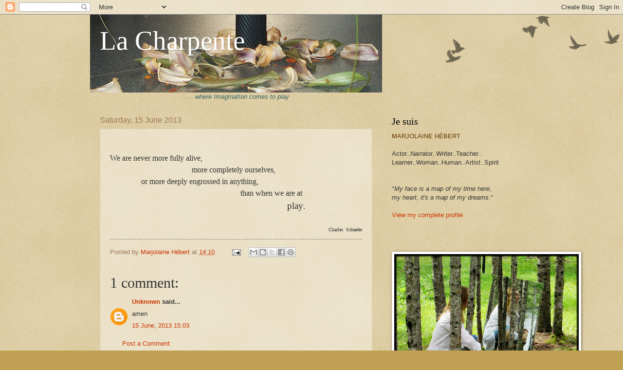

--- FILE ---
content_type: text/html; charset=UTF-8
request_url: http://findingmarjo.blogspot.com/2013/06/we-are-never-morefully-alive-more.html
body_size: 15091
content:
<!DOCTYPE html>
<html class='v2' dir='ltr' lang='en-GB'>
<head>
<link href='https://www.blogger.com/static/v1/widgets/335934321-css_bundle_v2.css' rel='stylesheet' type='text/css'/>
<meta content='width=1100' name='viewport'/>
<meta content='text/html; charset=UTF-8' http-equiv='Content-Type'/>
<meta content='blogger' name='generator'/>
<link href='http://findingmarjo.blogspot.com/favicon.ico' rel='icon' type='image/x-icon'/>
<link href='http://findingmarjo.blogspot.com/2013/06/we-are-never-morefully-alive-more.html' rel='canonical'/>
<link rel="alternate" type="application/atom+xml" title="La Charpente - Atom" href="http://findingmarjo.blogspot.com/feeds/posts/default" />
<link rel="alternate" type="application/rss+xml" title="La Charpente - RSS" href="http://findingmarjo.blogspot.com/feeds/posts/default?alt=rss" />
<link rel="service.post" type="application/atom+xml" title="La Charpente - Atom" href="https://www.blogger.com/feeds/9159801499899289557/posts/default" />

<link rel="alternate" type="application/atom+xml" title="La Charpente - Atom" href="http://findingmarjo.blogspot.com/feeds/2453312007113094330/comments/default" />
<!--Can't find substitution for tag [blog.ieCssRetrofitLinks]-->
<meta content='http://findingmarjo.blogspot.com/2013/06/we-are-never-morefully-alive-more.html' property='og:url'/>
<meta content='La Charpente' property='og:title'/>
<meta content='  We are never more fully alive,                                              more completely ourselves,                    or more deeply e...' property='og:description'/>
<title>La Charpente</title>
<style id='page-skin-1' type='text/css'><!--
/*
-----------------------------------------------
Blogger Template Style
Name:     Watermark
Designer: Blogger
URL:      www.blogger.com
----------------------------------------------- */
/* Use this with templates/1ktemplate-*.html */
/* Content
----------------------------------------------- */
body {
font: normal normal 14px Arial, Tahoma, Helvetica, FreeSans, sans-serif;
color: #333333;
background: #c0a154 url(https://resources.blogblog.com/blogblog/data/1kt/watermark/body_background_birds.png) repeat scroll top left;
}
html body .content-outer {
min-width: 0;
max-width: 100%;
width: 100%;
}
.content-outer {
font-size: 92%;
}
a:link {
text-decoration:none;
color: #cc3300;
}
a:visited {
text-decoration:none;
color: #993322;
}
a:hover {
text-decoration:underline;
color: #ff3300;
}
.body-fauxcolumns .cap-top {
margin-top: 30px;
background: transparent url(https://resources.blogblog.com/blogblog/data/1kt/watermark/body_overlay_birds.png) no-repeat scroll top right;
height: 121px;
}
.content-inner {
padding: 0;
}
/* Header
----------------------------------------------- */
.header-inner .Header .titlewrapper,
.header-inner .Header .descriptionwrapper {
padding-left: 20px;
padding-right: 20px;
}
.Header h1 {
font: normal normal 55px Georgia, Utopia, 'Palatino Linotype', Palatino, serif;;
color: #ffffff;
text-shadow: 2px 2px rgba(0, 0, 0, .1);
}
.Header h1 a {
color: #ffffff;
}
.Header .description {
font-size: 140%;
color: #c2b2f0;
}
/* Tabs
----------------------------------------------- */
.tabs-inner .section {
margin: 0 20px;
}
.tabs-inner .PageList, .tabs-inner .LinkList, .tabs-inner .Labels {
margin-left: -11px;
margin-right: -11px;
background-color: transparent;
border-top: 0 solid #ffffff;
border-bottom: 0 solid #ffffff;
-moz-box-shadow: 0 0 0 rgba(0, 0, 0, .3);
-webkit-box-shadow: 0 0 0 rgba(0, 0, 0, .3);
-goog-ms-box-shadow: 0 0 0 rgba(0, 0, 0, .3);
box-shadow: 0 0 0 rgba(0, 0, 0, .3);
}
.tabs-inner .PageList .widget-content,
.tabs-inner .LinkList .widget-content,
.tabs-inner .Labels .widget-content {
margin: -3px -11px;
background: transparent none  no-repeat scroll right;
}
.tabs-inner .widget ul {
padding: 2px 25px;
max-height: 34px;
background: transparent none no-repeat scroll left;
}
.tabs-inner .widget li {
border: none;
}
.tabs-inner .widget li a {
display: inline-block;
padding: .25em 1em;
font: normal normal 20px Georgia, Utopia, 'Palatino Linotype', Palatino, serif;
color: #cc3300;
border-right: 1px solid #c0a154;
}
.tabs-inner .widget li:first-child a {
border-left: 1px solid #c0a154;
}
.tabs-inner .widget li.selected a, .tabs-inner .widget li a:hover {
color: #000000;
}
/* Headings
----------------------------------------------- */
h2 {
font: normal normal 20px Georgia, Utopia, 'Palatino Linotype', Palatino, serif;
color: #000000;
margin: 0 0 .5em;
}
h2.date-header {
font: normal normal 16px Arial, Tahoma, Helvetica, FreeSans, sans-serif;
color: #997755;
}
/* Main
----------------------------------------------- */
.main-inner .column-center-inner,
.main-inner .column-left-inner,
.main-inner .column-right-inner {
padding: 0 5px;
}
.main-outer {
margin-top: 0;
background: transparent none no-repeat scroll top left;
}
.main-inner {
padding-top: 30px;
}
.main-cap-top {
position: relative;
}
.main-cap-top .cap-right {
position: absolute;
height: 0;
width: 100%;
bottom: 0;
background: transparent none repeat-x scroll bottom center;
}
.main-cap-top .cap-left {
position: absolute;
height: 245px;
width: 280px;
right: 0;
bottom: 0;
background: transparent none no-repeat scroll bottom left;
}
/* Posts
----------------------------------------------- */
.post-outer {
padding: 15px 20px;
margin: 0 0 25px;
background: transparent url(https://resources.blogblog.com/blogblog/data/1kt/watermark/post_background_birds.png) repeat scroll top left;
_background-image: none;
border: dotted 1px #ccbb99;
-moz-box-shadow: 0 0 0 rgba(0, 0, 0, .1);
-webkit-box-shadow: 0 0 0 rgba(0, 0, 0, .1);
-goog-ms-box-shadow: 0 0 0 rgba(0, 0, 0, .1);
box-shadow: 0 0 0 rgba(0, 0, 0, .1);
}
h3.post-title {
font: normal normal 30px Georgia, Utopia, 'Palatino Linotype', Palatino, serif;
margin: 0;
}
.comments h4 {
font: normal normal 30px Georgia, Utopia, 'Palatino Linotype', Palatino, serif;
margin: 1em 0 0;
}
.post-body {
font-size: 105%;
line-height: 1.5;
position: relative;
}
.post-header {
margin: 0 0 1em;
color: #997755;
}
.post-footer {
margin: 10px 0 0;
padding: 10px 0 0;
color: #997755;
border-top: dashed 1px #777777;
}
#blog-pager {
font-size: 140%
}
#comments .comment-author {
padding-top: 1.5em;
border-top: dashed 1px #777777;
background-position: 0 1.5em;
}
#comments .comment-author:first-child {
padding-top: 0;
border-top: none;
}
.avatar-image-container {
margin: .2em 0 0;
}
/* Comments
----------------------------------------------- */
.comments .comments-content .icon.blog-author {
background-repeat: no-repeat;
background-image: url([data-uri]);
}
.comments .comments-content .loadmore a {
border-top: 1px solid #777777;
border-bottom: 1px solid #777777;
}
.comments .continue {
border-top: 2px solid #777777;
}
/* Widgets
----------------------------------------------- */
.widget ul, .widget #ArchiveList ul.flat {
padding: 0;
list-style: none;
}
.widget ul li, .widget #ArchiveList ul.flat li {
padding: .35em 0;
text-indent: 0;
border-top: dashed 1px #777777;
}
.widget ul li:first-child, .widget #ArchiveList ul.flat li:first-child {
border-top: none;
}
.widget .post-body ul {
list-style: disc;
}
.widget .post-body ul li {
border: none;
}
.widget .zippy {
color: #777777;
}
.post-body img, .post-body .tr-caption-container, .Profile img, .Image img,
.BlogList .item-thumbnail img {
padding: 5px;
background: #fff;
-moz-box-shadow: 1px 1px 5px rgba(0, 0, 0, .5);
-webkit-box-shadow: 1px 1px 5px rgba(0, 0, 0, .5);
-goog-ms-box-shadow: 1px 1px 5px rgba(0, 0, 0, .5);
box-shadow: 1px 1px 5px rgba(0, 0, 0, .5);
}
.post-body img, .post-body .tr-caption-container {
padding: 8px;
}
.post-body .tr-caption-container {
color: #333333;
}
.post-body .tr-caption-container img {
padding: 0;
background: transparent;
border: none;
-moz-box-shadow: 0 0 0 rgba(0, 0, 0, .1);
-webkit-box-shadow: 0 0 0 rgba(0, 0, 0, .1);
-goog-ms-box-shadow: 0 0 0 rgba(0, 0, 0, .1);
box-shadow: 0 0 0 rgba(0, 0, 0, .1);
}
/* Footer
----------------------------------------------- */
.footer-outer {
color:#ccbb99;
background: #330000 url(https://resources.blogblog.com/blogblog/data/1kt/watermark/body_background_navigator.png) repeat scroll top left;
}
.footer-outer a {
color: #ff7755;
}
.footer-outer a:visited {
color: #dd5533;
}
.footer-outer a:hover {
color: #ff9977;
}
.footer-outer .widget h2 {
color: #eeddbb;
}
/* Mobile
----------------------------------------------- */
body.mobile  {
background-size: 100% auto;
}
.mobile .body-fauxcolumn-outer {
background: transparent none repeat scroll top left;
}
html .mobile .mobile-date-outer {
border-bottom: none;
background: transparent url(https://resources.blogblog.com/blogblog/data/1kt/watermark/post_background_birds.png) repeat scroll top left;
_background-image: none;
margin-bottom: 10px;
}
.mobile .main-inner .date-outer {
padding: 0;
}
.mobile .main-inner .date-header {
margin: 10px;
}
.mobile .main-cap-top {
z-index: -1;
}
.mobile .content-outer {
font-size: 100%;
}
.mobile .post-outer {
padding: 10px;
}
.mobile .main-cap-top .cap-left {
background: transparent none no-repeat scroll bottom left;
}
.mobile .body-fauxcolumns .cap-top {
margin: 0;
}
.mobile-link-button {
background: transparent url(https://resources.blogblog.com/blogblog/data/1kt/watermark/post_background_birds.png) repeat scroll top left;
}
.mobile-link-button a:link, .mobile-link-button a:visited {
color: #cc3300;
}
.mobile-index-date .date-header {
color: #997755;
}
.mobile-index-contents {
color: #333333;
}
.mobile .tabs-inner .section {
margin: 0;
}
.mobile .tabs-inner .PageList {
margin-left: 0;
margin-right: 0;
}
.mobile .tabs-inner .PageList .widget-content {
margin: 0;
color: #000000;
background: transparent url(https://resources.blogblog.com/blogblog/data/1kt/watermark/post_background_birds.png) repeat scroll top left;
}
.mobile .tabs-inner .PageList .widget-content .pagelist-arrow {
border-left: 1px solid #c0a154;
}

--></style>
<style id='template-skin-1' type='text/css'><!--
body {
min-width: 910px;
}
.content-outer, .content-fauxcolumn-outer, .region-inner {
min-width: 910px;
max-width: 910px;
_width: 910px;
}
.main-inner .columns {
padding-left: 0;
padding-right: 310px;
}
.main-inner .fauxcolumn-center-outer {
left: 0;
right: 310px;
/* IE6 does not respect left and right together */
_width: expression(this.parentNode.offsetWidth -
parseInt("0") -
parseInt("310px") + 'px');
}
.main-inner .fauxcolumn-left-outer {
width: 0;
}
.main-inner .fauxcolumn-right-outer {
width: 310px;
}
.main-inner .column-left-outer {
width: 0;
right: 100%;
margin-left: -0;
}
.main-inner .column-right-outer {
width: 310px;
margin-right: -310px;
}
#layout {
min-width: 0;
}
#layout .content-outer {
min-width: 0;
width: 800px;
}
#layout .region-inner {
min-width: 0;
width: auto;
}
body#layout div.add_widget {
padding: 8px;
}
body#layout div.add_widget a {
margin-left: 32px;
}
--></style>
<link href='https://www.blogger.com/dyn-css/authorization.css?targetBlogID=9159801499899289557&amp;zx=0830178c-3f5e-4a69-b865-82f52b47f160' media='none' onload='if(media!=&#39;all&#39;)media=&#39;all&#39;' rel='stylesheet'/><noscript><link href='https://www.blogger.com/dyn-css/authorization.css?targetBlogID=9159801499899289557&amp;zx=0830178c-3f5e-4a69-b865-82f52b47f160' rel='stylesheet'/></noscript>
<meta name='google-adsense-platform-account' content='ca-host-pub-1556223355139109'/>
<meta name='google-adsense-platform-domain' content='blogspot.com'/>

</head>
<body class='loading variant-birds'>
<div class='navbar section' id='navbar' name='Navbar'><div class='widget Navbar' data-version='1' id='Navbar1'><script type="text/javascript">
    function setAttributeOnload(object, attribute, val) {
      if(window.addEventListener) {
        window.addEventListener('load',
          function(){ object[attribute] = val; }, false);
      } else {
        window.attachEvent('onload', function(){ object[attribute] = val; });
      }
    }
  </script>
<div id="navbar-iframe-container"></div>
<script type="text/javascript" src="https://apis.google.com/js/platform.js"></script>
<script type="text/javascript">
      gapi.load("gapi.iframes:gapi.iframes.style.bubble", function() {
        if (gapi.iframes && gapi.iframes.getContext) {
          gapi.iframes.getContext().openChild({
              url: 'https://www.blogger.com/navbar/9159801499899289557?po\x3d2453312007113094330\x26origin\x3dhttp://findingmarjo.blogspot.com',
              where: document.getElementById("navbar-iframe-container"),
              id: "navbar-iframe"
          });
        }
      });
    </script><script type="text/javascript">
(function() {
var script = document.createElement('script');
script.type = 'text/javascript';
script.src = '//pagead2.googlesyndication.com/pagead/js/google_top_exp.js';
var head = document.getElementsByTagName('head')[0];
if (head) {
head.appendChild(script);
}})();
</script>
</div></div>
<div class='body-fauxcolumns'>
<div class='fauxcolumn-outer body-fauxcolumn-outer'>
<div class='cap-top'>
<div class='cap-left'></div>
<div class='cap-right'></div>
</div>
<div class='fauxborder-left'>
<div class='fauxborder-right'></div>
<div class='fauxcolumn-inner'>
</div>
</div>
<div class='cap-bottom'>
<div class='cap-left'></div>
<div class='cap-right'></div>
</div>
</div>
</div>
<div class='content'>
<div class='content-fauxcolumns'>
<div class='fauxcolumn-outer content-fauxcolumn-outer'>
<div class='cap-top'>
<div class='cap-left'></div>
<div class='cap-right'></div>
</div>
<div class='fauxborder-left'>
<div class='fauxborder-right'></div>
<div class='fauxcolumn-inner'>
</div>
</div>
<div class='cap-bottom'>
<div class='cap-left'></div>
<div class='cap-right'></div>
</div>
</div>
</div>
<div class='content-outer'>
<div class='content-cap-top cap-top'>
<div class='cap-left'></div>
<div class='cap-right'></div>
</div>
<div class='fauxborder-left content-fauxborder-left'>
<div class='fauxborder-right content-fauxborder-right'></div>
<div class='content-inner'>
<header>
<div class='header-outer'>
<div class='header-cap-top cap-top'>
<div class='cap-left'></div>
<div class='cap-right'></div>
</div>
<div class='fauxborder-left header-fauxborder-left'>
<div class='fauxborder-right header-fauxborder-right'></div>
<div class='region-inner header-inner'>
<div class='header section' id='header' name='Header'><div class='widget Header' data-version='1' id='Header1'>
<div id='header-inner' style='background-image: url("http://2.bp.blogspot.com/_Zn7vHzNXHP0/SkZ11IhJugI/AAAAAAAAAnQ/AFE6Owwi1P4/S600/f+002.JPG"); background-position: left; min-height: 160px; _height: 160px; background-repeat: no-repeat; '>
<div class='titlewrapper' style='background: transparent'>
<h1 class='title' style='background: transparent; border-width: 0px'>
<a href='http://findingmarjo.blogspot.com/'>
La Charpente
</a>
</h1>
</div>
<div class='descriptionwrapper'>
<p class='description'><span>
</span></p>
</div>
</div>
</div></div>
</div>
</div>
<div class='header-cap-bottom cap-bottom'>
<div class='cap-left'></div>
<div class='cap-right'></div>
</div>
</div>
</header>
<div class='tabs-outer'>
<div class='tabs-cap-top cap-top'>
<div class='cap-left'></div>
<div class='cap-right'></div>
</div>
<div class='fauxborder-left tabs-fauxborder-left'>
<div class='fauxborder-right tabs-fauxborder-right'></div>
<div class='region-inner tabs-inner'>
<div class='tabs section' id='crosscol' name='Cross-column'><div class='widget Text' data-version='1' id='Text4'>
<div class='widget-content'>
<em><span style="color:#336666;"><span style="color:#ffcc99;">. . . . . . . . . . . . . . . . . .. . . .</span> . . . where ImagInatIon comes to play</span></em><br />
</div>
<div class='clear'></div>
</div></div>
<div class='tabs no-items section' id='crosscol-overflow' name='Cross-Column 2'></div>
</div>
</div>
<div class='tabs-cap-bottom cap-bottom'>
<div class='cap-left'></div>
<div class='cap-right'></div>
</div>
</div>
<div class='main-outer'>
<div class='main-cap-top cap-top'>
<div class='cap-left'></div>
<div class='cap-right'></div>
</div>
<div class='fauxborder-left main-fauxborder-left'>
<div class='fauxborder-right main-fauxborder-right'></div>
<div class='region-inner main-inner'>
<div class='columns fauxcolumns'>
<div class='fauxcolumn-outer fauxcolumn-center-outer'>
<div class='cap-top'>
<div class='cap-left'></div>
<div class='cap-right'></div>
</div>
<div class='fauxborder-left'>
<div class='fauxborder-right'></div>
<div class='fauxcolumn-inner'>
</div>
</div>
<div class='cap-bottom'>
<div class='cap-left'></div>
<div class='cap-right'></div>
</div>
</div>
<div class='fauxcolumn-outer fauxcolumn-left-outer'>
<div class='cap-top'>
<div class='cap-left'></div>
<div class='cap-right'></div>
</div>
<div class='fauxborder-left'>
<div class='fauxborder-right'></div>
<div class='fauxcolumn-inner'>
</div>
</div>
<div class='cap-bottom'>
<div class='cap-left'></div>
<div class='cap-right'></div>
</div>
</div>
<div class='fauxcolumn-outer fauxcolumn-right-outer'>
<div class='cap-top'>
<div class='cap-left'></div>
<div class='cap-right'></div>
</div>
<div class='fauxborder-left'>
<div class='fauxborder-right'></div>
<div class='fauxcolumn-inner'>
</div>
</div>
<div class='cap-bottom'>
<div class='cap-left'></div>
<div class='cap-right'></div>
</div>
</div>
<!-- corrects IE6 width calculation -->
<div class='columns-inner'>
<div class='column-center-outer'>
<div class='column-center-inner'>
<div class='main section' id='main' name='Main'><div class='widget Blog' data-version='1' id='Blog1'>
<div class='blog-posts hfeed'>

          <div class="date-outer">
        
<h2 class='date-header'><span>Saturday, 15 June 2013</span></h2>

          <div class="date-posts">
        
<div class='post-outer'>
<div class='post hentry uncustomized-post-template' itemprop='blogPost' itemscope='itemscope' itemtype='http://schema.org/BlogPosting'>
<meta content='9159801499899289557' itemprop='blogId'/>
<meta content='2453312007113094330' itemprop='postId'/>
<a name='2453312007113094330'></a>
<div class='post-header'>
<div class='post-header-line-1'></div>
</div>
<div class='post-body entry-content' id='post-body-2453312007113094330' itemprop='description articleBody'>
<br />
<div style="font-family: Calibri; font-size: 12.0pt; margin: 0in;">
We are never more
fully alive,&nbsp;</div>
<div style="font-family: Calibri; font-size: 12.0pt; margin: 0in;">
&nbsp; &nbsp; &nbsp; &nbsp; &nbsp; &nbsp; &nbsp; &nbsp; &nbsp; &nbsp; &nbsp; &nbsp; &nbsp; &nbsp; &nbsp; &nbsp; &nbsp; &nbsp; &nbsp; &nbsp; &nbsp; more completely ourselves,&nbsp;</div>
<div style="font-family: Calibri; font-size: 12.0pt; margin: 0in;">
&nbsp; &nbsp; &nbsp; &nbsp; &nbsp; &nbsp; &nbsp; &nbsp; or more deeply engrossed in anything,&nbsp;</div>
<div style="font-family: Calibri; font-size: 12.0pt; margin: 0in;">
&nbsp; &nbsp; &nbsp; &nbsp; &nbsp; &nbsp; &nbsp; &nbsp; &nbsp; &nbsp; &nbsp; &nbsp; &nbsp; &nbsp; &nbsp; &nbsp; &nbsp; &nbsp; &nbsp; &nbsp; &nbsp; &nbsp; &nbsp; &nbsp; &nbsp; &nbsp; &nbsp; &nbsp; &nbsp; &nbsp; &nbsp; &nbsp; &nbsp; &nbsp;than when we are at&nbsp;</div>
<div style="font-family: Calibri; font-size: 12.0pt; margin: 0in;">
&nbsp; &nbsp; &nbsp; &nbsp; &nbsp; &nbsp; &nbsp; &nbsp; &nbsp; &nbsp; &nbsp; &nbsp; &nbsp; &nbsp; &nbsp; &nbsp; &nbsp; &nbsp; &nbsp; &nbsp; &nbsp; &nbsp; &nbsp; &nbsp; &nbsp; &nbsp; &nbsp; &nbsp; &nbsp; &nbsp; &nbsp; &nbsp; &nbsp; &nbsp; &nbsp; &nbsp; &nbsp; &nbsp; &nbsp; &nbsp; &nbsp; &nbsp; &nbsp; &nbsp; &nbsp; &nbsp;<span style="font-family: 'Kristen ITC'; font-size: 14pt;">play</span><span style="font-size: 12pt;">.&nbsp;</span></div>
<div style="font-family: Calibri; font-size: 12.0pt; margin: 0in;">
<span style="font-size: 12pt;"><br /></span></div>
<div style="font-family: Calibri; margin: 0in; text-align: right;">
<span style="font-size: x-small;">Charles &nbsp;Schaefer</span></div>
<div style='clear: both;'></div>
</div>
<div class='post-footer'>
<div class='post-footer-line post-footer-line-1'>
<span class='post-author vcard'>
Posted by
<span class='fn' itemprop='author' itemscope='itemscope' itemtype='http://schema.org/Person'>
<meta content='https://www.blogger.com/profile/01795241605365244413' itemprop='url'/>
<a class='g-profile' href='https://www.blogger.com/profile/01795241605365244413' rel='author' title='author profile'>
<span itemprop='name'>Marjolaine Hébert</span>
</a>
</span>
</span>
<span class='post-timestamp'>
at
<meta content='http://findingmarjo.blogspot.com/2013/06/we-are-never-morefully-alive-more.html' itemprop='url'/>
<a class='timestamp-link' href='http://findingmarjo.blogspot.com/2013/06/we-are-never-morefully-alive-more.html' rel='bookmark' title='permanent link'><abbr class='published' itemprop='datePublished' title='2013-06-15T14:10:00-05:00'>14:10</abbr></a>
</span>
<span class='post-comment-link'>
</span>
<span class='post-icons'>
<span class='item-action'>
<a href='https://www.blogger.com/email-post/9159801499899289557/2453312007113094330' title='Email Post'>
<img alt='' class='icon-action' height='13' src='https://resources.blogblog.com/img/icon18_email.gif' width='18'/>
</a>
</span>
<span class='item-control blog-admin pid-736527724'>
<a href='https://www.blogger.com/post-edit.g?blogID=9159801499899289557&postID=2453312007113094330&from=pencil' title='Edit Post'>
<img alt='' class='icon-action' height='18' src='https://resources.blogblog.com/img/icon18_edit_allbkg.gif' width='18'/>
</a>
</span>
</span>
<div class='post-share-buttons goog-inline-block'>
<a class='goog-inline-block share-button sb-email' href='https://www.blogger.com/share-post.g?blogID=9159801499899289557&postID=2453312007113094330&target=email' target='_blank' title='Email This'><span class='share-button-link-text'>Email This</span></a><a class='goog-inline-block share-button sb-blog' href='https://www.blogger.com/share-post.g?blogID=9159801499899289557&postID=2453312007113094330&target=blog' onclick='window.open(this.href, "_blank", "height=270,width=475"); return false;' target='_blank' title='BlogThis!'><span class='share-button-link-text'>BlogThis!</span></a><a class='goog-inline-block share-button sb-twitter' href='https://www.blogger.com/share-post.g?blogID=9159801499899289557&postID=2453312007113094330&target=twitter' target='_blank' title='Share to X'><span class='share-button-link-text'>Share to X</span></a><a class='goog-inline-block share-button sb-facebook' href='https://www.blogger.com/share-post.g?blogID=9159801499899289557&postID=2453312007113094330&target=facebook' onclick='window.open(this.href, "_blank", "height=430,width=640"); return false;' target='_blank' title='Share to Facebook'><span class='share-button-link-text'>Share to Facebook</span></a><a class='goog-inline-block share-button sb-pinterest' href='https://www.blogger.com/share-post.g?blogID=9159801499899289557&postID=2453312007113094330&target=pinterest' target='_blank' title='Share to Pinterest'><span class='share-button-link-text'>Share to Pinterest</span></a>
</div>
</div>
<div class='post-footer-line post-footer-line-2'>
<span class='post-labels'>
</span>
</div>
<div class='post-footer-line post-footer-line-3'>
<span class='post-location'>
</span>
</div>
</div>
</div>
<div class='comments' id='comments'>
<a name='comments'></a>
<h4>1 comment:</h4>
<div id='Blog1_comments-block-wrapper'>
<dl class='avatar-comment-indent' id='comments-block'>
<dt class='comment-author ' id='c8121069816184530802'>
<a name='c8121069816184530802'></a>
<div class="avatar-image-container avatar-stock"><span dir="ltr"><a href="https://www.blogger.com/profile/08304813872575160372" target="" rel="nofollow" onclick="" class="avatar-hovercard" id="av-8121069816184530802-08304813872575160372"><img src="//www.blogger.com/img/blogger_logo_round_35.png" width="35" height="35" alt="" title="Unknown">

</a></span></div>
<a href='https://www.blogger.com/profile/08304813872575160372' rel='nofollow'>Unknown</a>
said...
</dt>
<dd class='comment-body' id='Blog1_cmt-8121069816184530802'>
<p>
amen
</p>
</dd>
<dd class='comment-footer'>
<span class='comment-timestamp'>
<a href='http://findingmarjo.blogspot.com/2013/06/we-are-never-morefully-alive-more.html?showComment=1371326599327#c8121069816184530802' title='comment permalink'>
15 June, 2013 15:03
</a>
<span class='item-control blog-admin pid-1108744926'>
<a class='comment-delete' href='https://www.blogger.com/comment/delete/9159801499899289557/8121069816184530802' title='Delete Comment'>
<img src='https://resources.blogblog.com/img/icon_delete13.gif'/>
</a>
</span>
</span>
</dd>
</dl>
</div>
<p class='comment-footer'>
<a href='https://www.blogger.com/comment/fullpage/post/9159801499899289557/2453312007113094330' onclick=''>Post a Comment</a>
</p>
</div>
</div>

        </div></div>
      
</div>
<div class='blog-pager' id='blog-pager'>
<span id='blog-pager-newer-link'>
<a class='blog-pager-newer-link' href='http://findingmarjo.blogspot.com/2013/06/g-o-ahead.html' id='Blog1_blog-pager-newer-link' title='Newer Post'>Newer Post</a>
</span>
<span id='blog-pager-older-link'>
<a class='blog-pager-older-link' href='http://findingmarjo.blogspot.com/2013/06/when-in-doubt-play.html' id='Blog1_blog-pager-older-link' title='Older Post'>Older Post</a>
</span>
<a class='home-link' href='http://findingmarjo.blogspot.com/'>Home</a>
</div>
<div class='clear'></div>
<div class='post-feeds'>
<div class='feed-links'>
Subscribe to:
<a class='feed-link' href='http://findingmarjo.blogspot.com/feeds/2453312007113094330/comments/default' target='_blank' type='application/atom+xml'>Post Comments (Atom)</a>
</div>
</div>
</div></div>
</div>
</div>
<div class='column-left-outer'>
<div class='column-left-inner'>
<aside>
</aside>
</div>
</div>
<div class='column-right-outer'>
<div class='column-right-inner'>
<aside>
<div class='sidebar section' id='sidebar-right-1'><div class='widget Text' data-version='1' id='Text1'>
<h2 class='title'>Je suis</h2>
<div class='widget-content'>
<span style="color:#663300;">MARJOLAINE HÉBERT<br /><br /></span>Actor..Narrator..Writer..Teacher..<br />Learner..Woman..Human..Artist..Spirit<br /><br /><br />"<em>My face is a map of my time here,<br />my heart, it's a map of my dreams</em>."<br /><br /><a href="http://www.blogger.com/profile/01795241605365244413">View my complete profile</a><br /><br /><br />
</div>
<div class='clear'></div>
</div><div class='widget Image' data-version='1' id='Image2'>
<div class='widget-content'>
<img alt='' height='284' id='Image2_img' src='https://blogger.googleusercontent.com/img/b/R29vZ2xl/AVvXsEiOLhxib1Z2JVQTP7SQddLWuXEiK8SXutvoQRuAn_dzqd5K37FgfRgcqTOEVG7tyfjudOtHn68gUdp7jaXbLZL9tbhwmrXx5MAt667kmVC5KH4D2ORSppU0IMYZVeN9m_ygo3m2GeCl7Nk/s379/IMG_0013a.JPG' width='379'/>
<br/>
</div>
<div class='clear'></div>
</div><div class='widget Text' data-version='1' id='Text3'>
<div class='widget-content'>
<span style="color: rgb(102, 51, 51);">This blog is where my voice comes to play<br/>publicly. </span><span style="color: rgb(102, 51, 51);">I allow myself to use its pages<br/>as the workspace </span><span style="color: rgb(102, 51, 51);">for my imagination. </span><span style="color: rgb(102, 51, 51);"><br/>Mostly though, I come </span><span style="color: rgb(102, 51, 51);">here </span><span style="color: rgb(102, 51, 51);">to<br/>exercise my writing muscles, </span><br/><span style="color: rgb(102, 51, 51);">be it through pieces </span><span style="color: rgb(102, 51, 51);">of<br/>creative </span><span style="color: rgb(102, 51, 51);">writing, poetry,<br/>or 'object </span><span style="color: rgb(102, 51, 51);">words' which </span><span style="color: rgb(102, 51, 51);"><br/>are timed </span><span style="color: rgb(102, 51, 51);">7 minute<br/>writings </span><span style="color: rgb(102, 51, 51);">based on<br/>prompts </span><span style="color: rgb(102, 51, 51);">provided<br/>to </span><span style="color: rgb(102, 51, 51);">me </span><span style="color: rgb(102, 51, 51);">through </span><br/><span style="color: rgb(102, 51, 51);">visuals </span><span style="color: rgb(102, 51, 51);">or </span><br/><span style="color: rgb(102, 51, 51);">words.</span><br/><br/><br/><span style="color: rgb(102, 51, 51);"><em>So glad you could pop by!</em></span><br/><br/><br/><em><span style="color: rgb(255, 204, 153);">. . . . . . . . . . . . . . . . .</span><span style="color: rgb(51, 102, 102);"> * * * * * * *</span></em><br/><br/>
</div>
<div class='clear'></div>
</div><div class='widget Followers' data-version='1' id='Followers1'>
<h2 class='title'>Followers</h2>
<div class='widget-content'>
<div id='Followers1-wrapper'>
<div style='margin-right:2px;'>
<div><script type="text/javascript" src="https://apis.google.com/js/platform.js"></script>
<div id="followers-iframe-container"></div>
<script type="text/javascript">
    window.followersIframe = null;
    function followersIframeOpen(url) {
      gapi.load("gapi.iframes", function() {
        if (gapi.iframes && gapi.iframes.getContext) {
          window.followersIframe = gapi.iframes.getContext().openChild({
            url: url,
            where: document.getElementById("followers-iframe-container"),
            messageHandlersFilter: gapi.iframes.CROSS_ORIGIN_IFRAMES_FILTER,
            messageHandlers: {
              '_ready': function(obj) {
                window.followersIframe.getIframeEl().height = obj.height;
              },
              'reset': function() {
                window.followersIframe.close();
                followersIframeOpen("https://www.blogger.com/followers/frame/9159801499899289557?colors\x3dCgt0cmFuc3BhcmVudBILdHJhbnNwYXJlbnQaByMzMzMzMzMiByNjYzMzMDAqC3RyYW5zcGFyZW50MgcjMDAwMDAwOgcjMzMzMzMzQgcjY2MzMzAwSgcjNzc3Nzc3UgcjY2MzMzAwWgt0cmFuc3BhcmVudA%3D%3D\x26pageSize\x3d21\x26hl\x3den-GB\x26origin\x3dhttp://findingmarjo.blogspot.com");
              },
              'open': function(url) {
                window.followersIframe.close();
                followersIframeOpen(url);
              }
            }
          });
        }
      });
    }
    followersIframeOpen("https://www.blogger.com/followers/frame/9159801499899289557?colors\x3dCgt0cmFuc3BhcmVudBILdHJhbnNwYXJlbnQaByMzMzMzMzMiByNjYzMzMDAqC3RyYW5zcGFyZW50MgcjMDAwMDAwOgcjMzMzMzMzQgcjY2MzMzAwSgcjNzc3Nzc3UgcjY2MzMzAwWgt0cmFuc3BhcmVudA%3D%3D\x26pageSize\x3d21\x26hl\x3den-GB\x26origin\x3dhttp://findingmarjo.blogspot.com");
  </script></div>
</div>
</div>
<div class='clear'></div>
</div>
</div><div class='widget Label' data-version='1' id='Label1'>
<h2>Follow the TaGs that interest you most    &#9734;&#12290;&#9733; &#12290;&#9734;</h2>
<div class='widget-content cloud-label-widget-content'>
<span class='label-size label-size-3'>
<a dir='ltr' href='http://findingmarjo.blogspot.com/search/label/30%20X%2030'>30 X 30</a>
</span>
<span class='label-size label-size-3'>
<a dir='ltr' href='http://findingmarjo.blogspot.com/search/label/30%20x%2030%20round%202'>30 x 30 round 2</a>
</span>
<span class='label-size label-size-3'>
<a dir='ltr' href='http://findingmarjo.blogspot.com/search/label/about%20A%20man'>about A man</a>
</span>
<span class='label-size label-size-4'>
<a dir='ltr' href='http://findingmarjo.blogspot.com/search/label/art'>art</a>
</span>
<span class='label-size label-size-2'>
<a dir='ltr' href='http://findingmarjo.blogspot.com/search/label/ARTists%20on%20disPLAY'>ARTists on disPLAY</a>
</span>
<span class='label-size label-size-3'>
<a dir='ltr' href='http://findingmarjo.blogspot.com/search/label/August%20travels'>August travels</a>
</span>
<span class='label-size label-size-3'>
<a dir='ltr' href='http://findingmarjo.blogspot.com/search/label/bicycle%20diaries'>bicycle diaries</a>
</span>
<span class='label-size label-size-3'>
<a dir='ltr' href='http://findingmarjo.blogspot.com/search/label/Book%20lists'>Book lists</a>
</span>
<span class='label-size label-size-3'>
<a dir='ltr' href='http://findingmarjo.blogspot.com/search/label/Brussel%20Sprouts'>Brussel Sprouts</a>
</span>
<span class='label-size label-size-5'>
<a dir='ltr' href='http://findingmarjo.blogspot.com/search/label/create'>create</a>
</span>
<span class='label-size label-size-5'>
<a dir='ltr' href='http://findingmarjo.blogspot.com/search/label/creative%20writings'>creative writings</a>
</span>
<span class='label-size label-size-4'>
<a dir='ltr' href='http://findingmarjo.blogspot.com/search/label/gustav%20klimt'>gustav klimt</a>
</span>
<span class='label-size label-size-3'>
<a dir='ltr' href='http://findingmarjo.blogspot.com/search/label/histoires%20de%20la%20rivi%C3%A8re%20aux%20rats'>histoires de la rivière aux rats</a>
</span>
<span class='label-size label-size-3'>
<a dir='ltr' href='http://findingmarjo.blogspot.com/search/label/in%203%20-%201'>in 3 - 1</a>
</span>
<span class='label-size label-size-2'>
<a dir='ltr' href='http://findingmarjo.blogspot.com/search/label/Jean'>Jean</a>
</span>
<span class='label-size label-size-2'>
<a dir='ltr' href='http://findingmarjo.blogspot.com/search/label/Just%20Another%20Word'>Just Another Word</a>
</span>
<span class='label-size label-size-4'>
<a dir='ltr' href='http://findingmarjo.blogspot.com/search/label/juste%20moi'>juste moi</a>
</span>
<span class='label-size label-size-3'>
<a dir='ltr' href='http://findingmarjo.blogspot.com/search/label/l%27il%20folk%20tales'>l&#39;il folk tales</a>
</span>
<span class='label-size label-size-3'>
<a dir='ltr' href='http://findingmarjo.blogspot.com/search/label/List%20Poetry'>List Poetry</a>
</span>
<span class='label-size label-size-3'>
<a dir='ltr' href='http://findingmarjo.blogspot.com/search/label/Literacy'>Literacy</a>
</span>
<span class='label-size label-size-2'>
<a dir='ltr' href='http://findingmarjo.blogspot.com/search/label/Marjory'>Marjory</a>
</span>
<span class='label-size label-size-4'>
<a dir='ltr' href='http://findingmarjo.blogspot.com/search/label/Object%20Words'>Object Words</a>
</span>
<span class='label-size label-size-3'>
<a dir='ltr' href='http://findingmarjo.blogspot.com/search/label/October'>October</a>
</span>
<span class='label-size label-size-5'>
<a dir='ltr' href='http://findingmarjo.blogspot.com/search/label/poems'>poems</a>
</span>
<span class='label-size label-size-3'>
<a dir='ltr' href='http://findingmarjo.blogspot.com/search/label/politics'>politics</a>
</span>
<span class='label-size label-size-3'>
<a dir='ltr' href='http://findingmarjo.blogspot.com/search/label/Punctured'>Punctured</a>
</span>
<span class='label-size label-size-2'>
<a dir='ltr' href='http://findingmarjo.blogspot.com/search/label/Reviews'>Reviews</a>
</span>
<span class='label-size label-size-2'>
<a dir='ltr' href='http://findingmarjo.blogspot.com/search/label/She%20asked%20him...'>She asked him...</a>
</span>
<span class='label-size label-size-1'>
<a dir='ltr' href='http://findingmarjo.blogspot.com/search/label/songs'>songs</a>
</span>
<span class='label-size label-size-3'>
<a dir='ltr' href='http://findingmarjo.blogspot.com/search/label/The%20Artist'>The Artist</a>
</span>
<span class='label-size label-size-3'>
<a dir='ltr' href='http://findingmarjo.blogspot.com/search/label/The%20Girl%20in%20the%20Mirror'>The Girl in the Mirror</a>
</span>
<div class='clear'></div>
</div>
</div><div class='widget Text' data-version='1' id='Text5'>
<div class='widget-content'>
ALL COPYRIGHTS remain with the author and are not to be duplicated without permission.<br/>
</div>
<div class='clear'></div>
</div><div class='widget BlogArchive' data-version='1' id='BlogArchive1'>
<h2>Blog Archive</h2>
<div class='widget-content'>
<div id='ArchiveList'>
<div id='BlogArchive1_ArchiveList'>
<select id='BlogArchive1_ArchiveMenu'>
<option value=''>Blog Archive</option>
<option value='http://findingmarjo.blogspot.com/2017/12/'>December (1)</option>
<option value='http://findingmarjo.blogspot.com/2015/07/'>July (3)</option>
<option value='http://findingmarjo.blogspot.com/2015/06/'>June (7)</option>
<option value='http://findingmarjo.blogspot.com/2015/05/'>May (5)</option>
<option value='http://findingmarjo.blogspot.com/2014/03/'>March (1)</option>
<option value='http://findingmarjo.blogspot.com/2014/02/'>February (5)</option>
<option value='http://findingmarjo.blogspot.com/2014/01/'>January (8)</option>
<option value='http://findingmarjo.blogspot.com/2013/12/'>December (2)</option>
<option value='http://findingmarjo.blogspot.com/2013/09/'>September (5)</option>
<option value='http://findingmarjo.blogspot.com/2013/08/'>August (2)</option>
<option value='http://findingmarjo.blogspot.com/2013/07/'>July (7)</option>
<option value='http://findingmarjo.blogspot.com/2013/06/'>June (16)</option>
<option value='http://findingmarjo.blogspot.com/2013/05/'>May (8)</option>
<option value='http://findingmarjo.blogspot.com/2013/04/'>April (11)</option>
<option value='http://findingmarjo.blogspot.com/2013/03/'>March (6)</option>
<option value='http://findingmarjo.blogspot.com/2013/02/'>February (10)</option>
<option value='http://findingmarjo.blogspot.com/2013/01/'>January (12)</option>
<option value='http://findingmarjo.blogspot.com/2012/12/'>December (14)</option>
<option value='http://findingmarjo.blogspot.com/2012/11/'>November (30)</option>
<option value='http://findingmarjo.blogspot.com/2012/10/'>October (10)</option>
<option value='http://findingmarjo.blogspot.com/2012/09/'>September (6)</option>
<option value='http://findingmarjo.blogspot.com/2012/08/'>August (13)</option>
<option value='http://findingmarjo.blogspot.com/2012/07/'>July (8)</option>
<option value='http://findingmarjo.blogspot.com/2012/06/'>June (18)</option>
<option value='http://findingmarjo.blogspot.com/2012/05/'>May (16)</option>
<option value='http://findingmarjo.blogspot.com/2012/04/'>April (17)</option>
<option value='http://findingmarjo.blogspot.com/2012/03/'>March (19)</option>
<option value='http://findingmarjo.blogspot.com/2012/02/'>February (15)</option>
<option value='http://findingmarjo.blogspot.com/2012/01/'>January (20)</option>
<option value='http://findingmarjo.blogspot.com/2011/12/'>December (15)</option>
<option value='http://findingmarjo.blogspot.com/2011/11/'>November (17)</option>
<option value='http://findingmarjo.blogspot.com/2011/10/'>October (15)</option>
<option value='http://findingmarjo.blogspot.com/2011/09/'>September (19)</option>
<option value='http://findingmarjo.blogspot.com/2011/08/'>August (16)</option>
<option value='http://findingmarjo.blogspot.com/2011/07/'>July (17)</option>
<option value='http://findingmarjo.blogspot.com/2011/06/'>June (17)</option>
<option value='http://findingmarjo.blogspot.com/2011/05/'>May (11)</option>
<option value='http://findingmarjo.blogspot.com/2011/04/'>April (21)</option>
<option value='http://findingmarjo.blogspot.com/2011/03/'>March (9)</option>
<option value='http://findingmarjo.blogspot.com/2011/02/'>February (9)</option>
<option value='http://findingmarjo.blogspot.com/2011/01/'>January (17)</option>
<option value='http://findingmarjo.blogspot.com/2010/12/'>December (19)</option>
<option value='http://findingmarjo.blogspot.com/2010/11/'>November (14)</option>
<option value='http://findingmarjo.blogspot.com/2010/10/'>October (16)</option>
<option value='http://findingmarjo.blogspot.com/2010/09/'>September (13)</option>
<option value='http://findingmarjo.blogspot.com/2010/08/'>August (21)</option>
<option value='http://findingmarjo.blogspot.com/2010/07/'>July (12)</option>
<option value='http://findingmarjo.blogspot.com/2010/06/'>June (15)</option>
<option value='http://findingmarjo.blogspot.com/2010/05/'>May (9)</option>
<option value='http://findingmarjo.blogspot.com/2010/04/'>April (5)</option>
<option value='http://findingmarjo.blogspot.com/2010/03/'>March (10)</option>
<option value='http://findingmarjo.blogspot.com/2010/02/'>February (10)</option>
<option value='http://findingmarjo.blogspot.com/2010/01/'>January (5)</option>
<option value='http://findingmarjo.blogspot.com/2009/12/'>December (5)</option>
<option value='http://findingmarjo.blogspot.com/2009/11/'>November (3)</option>
<option value='http://findingmarjo.blogspot.com/2009/10/'>October (16)</option>
<option value='http://findingmarjo.blogspot.com/2009/09/'>September (13)</option>
<option value='http://findingmarjo.blogspot.com/2009/08/'>August (13)</option>
<option value='http://findingmarjo.blogspot.com/2009/07/'>July (22)</option>
<option value='http://findingmarjo.blogspot.com/2009/06/'>June (22)</option>
<option value='http://findingmarjo.blogspot.com/2009/05/'>May (17)</option>
<option value='http://findingmarjo.blogspot.com/2009/04/'>April (12)</option>
<option value='http://findingmarjo.blogspot.com/2009/03/'>March (22)</option>
<option value='http://findingmarjo.blogspot.com/2009/02/'>February (16)</option>
<option value='http://findingmarjo.blogspot.com/2009/01/'>January (19)</option>
<option value='http://findingmarjo.blogspot.com/2008/12/'>December (9)</option>
<option value='http://findingmarjo.blogspot.com/2008/11/'>November (17)</option>
<option value='http://findingmarjo.blogspot.com/2008/10/'>October (19)</option>
<option value='http://findingmarjo.blogspot.com/2008/09/'>September (20)</option>
<option value='http://findingmarjo.blogspot.com/2008/08/'>August (24)</option>
<option value='http://findingmarjo.blogspot.com/2008/07/'>July (27)</option>
<option value='http://findingmarjo.blogspot.com/2008/06/'>June (24)</option>
<option value='http://findingmarjo.blogspot.com/2008/05/'>May (7)</option>
<option value='http://findingmarjo.blogspot.com/2008/04/'>April (28)</option>
<option value='http://findingmarjo.blogspot.com/2008/03/'>March (18)</option>
<option value='http://findingmarjo.blogspot.com/2008/02/'>February (12)</option>
<option value='http://findingmarjo.blogspot.com/2008/01/'>January (11)</option>
<option value='http://findingmarjo.blogspot.com/2007/12/'>December (7)</option>
<option value='http://findingmarjo.blogspot.com/2007/11/'>November (9)</option>
<option value='http://findingmarjo.blogspot.com/2007/10/'>October (16)</option>
<option value='http://findingmarjo.blogspot.com/2007/09/'>September (8)</option>
</select>
</div>
</div>
<div class='clear'></div>
</div>
</div><div class='widget LinkList' data-version='1' id='LinkList3'>
<h2>Special Places</h2>
<div class='widget-content'>
<ul>
<li><a href='https://www.ted.com/'>TED</a></li>
<li><a href='http://www.creativitypost.com/'>The Creativity Post</a></li>
<li><a href='http://www.karmatube.org/'>KARMATUBE</a></li>
<li><a href='http://www.tragedyandhope.com/'>Tragedy and Hope</a></li>
<li><a href='http://www.artwellnetwork.com/'>The Artwell Network</a></li>
<li><a href='http://www.letmeoutcreative.com/blog/'>Let Me Out!</a></li>
<li><a href='https://www.artsy.net/artist/jr'>JR</a></li>
<li><a href='http://www.warpoet.ca/'>War Poet</a></li>
<li><a href='http://freerice.com/'>Build your vocabulary, feed the poor!</a></li>
</ul>
<div class='clear'></div>
</div>
</div><div class='widget BlogList' data-version='1' id='BlogList1'>
<h2 class='title'>A few blogs I follow :</h2>
<div class='widget-content'>
<div class='blog-list-container' id='BlogList1_container'>
<ul id='BlogList1_blogs'>
<li style='display: block;'>
<div class='blog-icon'>
<img data-lateloadsrc='https://lh3.googleusercontent.com/blogger_img_proxy/AEn0k_v0pyvHE40yWYEPR6hn_5CtM8s4vywNe09j_B0attvRBvedlvaKYSGGcjJIVRszBmSkIrTyAeBJgsDz8LJtsZQq7M4eFQw08Wdy-qFhN1eVxQ=s16-w16-h16' height='16' width='16'/>
</div>
<div class='blog-content'>
<div class='blog-title'>
<a href='https://tonyducesart.blogspot.com/' target='_blank'>
Duce: Drawings, Paintings, Words</a>
</div>
<div class='item-content'>
<span class='item-title'>
<a href='https://tonyducesart.blogspot.com/2026/01/two-islands.html' target='_blank'>
Two Islands
</a>
</span>
<div class='item-time'>
7 hours ago
</div>
</div>
</div>
<div style='clear: both;'></div>
</li>
<li style='display: block;'>
<div class='blog-icon'>
<img data-lateloadsrc='https://lh3.googleusercontent.com/blogger_img_proxy/AEn0k_uQn6p1pn6u-9MPff8S6NtKA1SUUZc1JlH1Amy2tIZXonLVjN1pgxyWEWi_SOo3MfgIWJmrbdtiTLBOVHxFonM9MVp9UQEecxqCAbDxeOVf_VJt4kqpzhWhZA=s16-w16-h16' height='16' width='16'/>
</div>
<div class='blog-content'>
<div class='blog-title'>
<a href='http://internetwritingworkshop.blogspot.com/' target='_blank'>
The  INTERNET WRITING WORKSHOP</a>
</div>
<div class='item-content'>
<span class='item-title'>
<a href='http://internetwritingworkshop.blogspot.com/2026/01/iww-members-publishing-successes-for_028466425.html' target='_blank'>
IWW Members' Publishing Successes For The Week Ending 1/25/26
</a>
</span>
<div class='item-time'>
11 hours ago
</div>
</div>
</div>
<div style='clear: both;'></div>
</li>
<li style='display: block;'>
<div class='blog-icon'>
<img data-lateloadsrc='https://lh3.googleusercontent.com/blogger_img_proxy/AEn0k_vrIMZKIKaPdZGWdyY1tfLEy5w8MBksJw9aY6yLj_cA7xSvfFYlhpJyUSk2d5iRMiJpoicAT-vnSpkMK52biGMHS06eRtGOZOmHhw=s16-w16-h16' height='16' width='16'/>
</div>
<div class='blog-content'>
<div class='blog-title'>
<a href='https://www.jhmoncrieff.com/' target='_blank'>
J.H. Moncrieff</a>
</div>
<div class='item-content'>
<span class='item-title'>
<a href='https://www.jhmoncrieff.com/the-magical-stones-of-avebury/?utm_source=rss&utm_medium=rss&utm_campaign=the-magical-stones-of-avebury' target='_blank'>
The Magical Stones of Avebury
</a>
</span>
<div class='item-time'>
1 year ago
</div>
</div>
</div>
<div style='clear: both;'></div>
</li>
<li style='display: block;'>
<div class='blog-icon'>
<img data-lateloadsrc='https://lh3.googleusercontent.com/blogger_img_proxy/AEn0k_txpP1QFOw3zVrBnnw-ZlX_3_OYS6LywUaXGHr7T1Aizn2fLCzg5hqYN2WuWiz0Db_cNwkQbJPxW6Fkdn0G3ujslzIMAOL-nJn8MWYv9HCSv06L=s16-w16-h16' height='16' width='16'/>
</div>
<div class='blog-content'>
<div class='blog-title'>
<a href='http://kemibfadojutimi.blogspot.com/' target='_blank'>
Dare 2 Dream</a>
</div>
<div class='item-content'>
<span class='item-title'>
<a href='http://kemibfadojutimi.blogspot.com/2023/10/when-you-married-nigerian.html' target='_blank'>
When You Married A Nigerian
</a>
</span>
<div class='item-time'>
2 years ago
</div>
</div>
</div>
<div style='clear: both;'></div>
</li>
<li style='display: block;'>
<div class='blog-icon'>
<img data-lateloadsrc='https://lh3.googleusercontent.com/blogger_img_proxy/AEn0k_vzhYQQwwiBeguT-BZ_zvkSMKkAR1Tvmem0eoaNazdkSXd6CFjQVq9Iu6symyyPiYP-n2mmnA_dWdUJRkgI8NCm89XSdZl3WY5XMA=s16-w16-h16' height='16' width='16'/>
</div>
<div class='blog-content'>
<div class='blog-title'>
<a href='https://juliacameronlive.com' target='_blank'>
Julia Cameron Live</a>
</div>
<div class='item-content'>
<span class='item-title'>
<a href='https://juliacameronlive.com/2022/08/20/julia-cameron-in-japan-on-te/' target='_blank'>
Julia Cameron in Japan on te%
</a>
</span>
<div class='item-time'>
3 years ago
</div>
</div>
</div>
<div style='clear: both;'></div>
</li>
<li style='display: block;'>
<div class='blog-icon'>
<img data-lateloadsrc='https://lh3.googleusercontent.com/blogger_img_proxy/AEn0k_sVM72LTFh5mHHTIEbCtA0MSm5oEmTT4MSuEUuqx-8Q7ETU_1BX5pX48GCpkURev-qITysLCuIk_l1ET9UExDTLSkaqAQtcQnJTqwNDlBEs3VOiFlXR=s16-w16-h16' height='16' width='16'/>
</div>
<div class='blog-content'>
<div class='blog-title'>
<a href='http://artonpaper-delilah.blogspot.com/' target='_blank'>
Art on Paper</a>
</div>
<div class='item-content'>
<span class='item-title'>
<a href='http://artonpaper-delilah.blogspot.com/2021/11/christmas-hen.html' target='_blank'>
Christmas Hen
</a>
</span>
<div class='item-time'>
4 years ago
</div>
</div>
</div>
<div style='clear: both;'></div>
</li>
<li style='display: block;'>
<div class='blog-icon'>
<img data-lateloadsrc='https://lh3.googleusercontent.com/blogger_img_proxy/AEn0k_ttiAPIK0kJffGmCd4LmDzW7jYZU55LkYwq6ddRTjsLOpe3xcWRgy6hGNEHPWUriM_xaRJn4HXNEO0KuVJ2qe2cC8rpojADA1uciXX1nA=s16-w16-h16' height='16' width='16'/>
</div>
<div class='blog-content'>
<div class='blog-title'>
<a href='http://blog.nathanbransford.com/' target='_blank'>
Nathan Bransford - Literary Agent</a>
</div>
<div class='item-content'>
<span class='item-title'>
<a href='http://feedproxy.google.com/~r/NathanBransford/~3/QEem6dV9A88/this-week-in-books-71417.html' target='_blank'>
This week in books 7/14/17
</a>
</span>
<div class='item-time'>
8 years ago
</div>
</div>
</div>
<div style='clear: both;'></div>
</li>
<li style='display: block;'>
<div class='blog-icon'>
<img data-lateloadsrc='https://lh3.googleusercontent.com/blogger_img_proxy/AEn0k_tbm04SgxHVG93zM91Tv_4rrdKCLlgMhJ8lO_9v2KQjx7NK9APuz9CCQTg_vOIBsCHYi2af-EJb2ysFe0zKrVR2HtBgFCW8EwjCBlOxNJiulgJw30E=s16-w16-h16' height='16' width='16'/>
</div>
<div class='blog-content'>
<div class='blog-title'>
<a href='http://nortonsplayground.blogspot.com/' target='_blank'>
norton's playground</a>
</div>
<div class='item-content'>
<span class='item-title'>
<a href='http://nortonsplayground.blogspot.com/2016/10/ache.html' target='_blank'>
ache
</a>
</span>
<div class='item-time'>
9 years ago
</div>
</div>
</div>
<div style='clear: both;'></div>
</li>
<li style='display: block;'>
<div class='blog-icon'>
<img data-lateloadsrc='https://lh3.googleusercontent.com/blogger_img_proxy/AEn0k_ugRqpTbeS-fOboy__hXOuG7YNQeuJBcvRIs6MVLcHlKP5GRJG_Z627p_pQfObZkGWcaq_ASud3zLD46JwgDEm3fQfobwKLshOfMy6NqQTXWogOS34=s16-w16-h16' height='16' width='16'/>
</div>
<div class='blog-content'>
<div class='blog-title'>
<a href='http://healingpowerofart.blogspot.com/' target='_blank'>
Celebrate The Healing Power of ART</a>
</div>
<div class='item-content'>
<span class='item-title'>
<a href='http://healingpowerofart.blogspot.com/2016/04/the-healing-power-of-art-exhibition.html' target='_blank'>
We've Moved
</a>
</span>
<div class='item-time'>
9 years ago
</div>
</div>
</div>
<div style='clear: both;'></div>
</li>
<li style='display: block;'>
<div class='blog-icon'>
<img data-lateloadsrc='https://lh3.googleusercontent.com/blogger_img_proxy/AEn0k_tSwSaJIVTW0RtBDdxF3c4DX1rzSVQA2nbN2sbuf-LXV-yhm33p9fMyPzLcQc1dnCzjYiuZnTDOYMRI-bjPksOzFYntzy7ASnHoxHh4=s16-w16-h16' height='16' width='16'/>
</div>
<div class='blog-content'>
<div class='blog-title'>
<a href='http://lauradubuk.blogspot.com/' target='_blank'>
Laura Dubuk</a>
</div>
<div class='item-content'>
<span class='item-title'>
<a href='http://lauradubuk.blogspot.com/2015/06/white-cloud-worlds-new-work.html' target='_blank'>
White Cloud Worlds new work
</a>
</span>
<div class='item-time'>
10 years ago
</div>
</div>
</div>
<div style='clear: both;'></div>
</li>
<li style='display: block;'>
<div class='blog-icon'>
<img data-lateloadsrc='https://lh3.googleusercontent.com/blogger_img_proxy/AEn0k_vrOzE3nCRdxf3GtIjPtnsLtIeujqXKSFOFVIbsBv0zPyc77R9fPc7JNOMkFlT7eWmdOi8Fw6IjHvcZ7RtrUSTed9Phgc3Y7YfJM2TH-Q=s16-w16-h16' height='16' width='16'/>
</div>
<div class='blog-content'>
<div class='blog-title'>
<a href='http://sketchalina.blogspot.com/' target='_blank'>
Sketchalina's Wanderings</a>
</div>
<div class='item-content'>
<span class='item-title'>
<a href='http://sketchalina.blogspot.com/2015/06/sketching-at-false-creek.html' target='_blank'>
Sketching at False Creek
</a>
</span>
<div class='item-time'>
10 years ago
</div>
</div>
</div>
<div style='clear: both;'></div>
</li>
<li style='display: block;'>
<div class='blog-icon'>
<img data-lateloadsrc='https://lh3.googleusercontent.com/blogger_img_proxy/AEn0k_vDyt7tRq6j4jruFYpwF8EsUUpMAWnIaHodoswCUjj32JdiAnZyJXcrGWvhAwjX2vio_Pur6scMtmgoZSz2L3G3XZUP2cbjtzpisxh8Y5pQ=s16-w16-h16' height='16' width='16'/>
</div>
<div class='blog-content'>
<div class='blog-title'>
<a href='http://juliasweeney.blogspot.com/' target='_blank'>
Julia Sweeney</a>
</div>
<div class='item-content'>
<span class='item-title'>
<a href='http://juliasweeney.blogspot.com/2013/04/hey-i-have-new-website.html' target='_blank'>
</a>
</span>
<div class='item-time'>
12 years ago
</div>
</div>
</div>
<div style='clear: both;'></div>
</li>
<li style='display: block;'>
<div class='blog-icon'>
<img data-lateloadsrc='https://lh3.googleusercontent.com/blogger_img_proxy/AEn0k_vEFx9uIFwNMdVi7reOX6r-0NwsfTFXYrRB6BJKvvQMjl07UF_irFfHaD4WlJynCNvlIAHAs2Puoag4-o2L9haC281z6aZp-S6shm71=s16-w16-h16' height='16' width='16'/>
</div>
<div class='blog-content'>
<div class='blog-title'>
<a href='http://jbchicoine.blogspot.com/' target='_blank'>
J.B. Chicoine&#8212;Art, Unsupervised & At Large</a>
</div>
<div class='item-content'>
<span class='item-title'>
<a href='http://jbchicoine.blogspot.com/2013/02/an-unsupervised-blog.html' target='_blank'>
An Unsupervised Blog
</a>
</span>
<div class='item-time'>
12 years ago
</div>
</div>
</div>
<div style='clear: both;'></div>
</li>
<li style='display: block;'>
<div class='blog-icon'>
<img data-lateloadsrc='https://lh3.googleusercontent.com/blogger_img_proxy/AEn0k_vQyuQZaAJps15LBmtKDyJI1qIPFWvuEEIHxYQ5tLDsV2hg9q6AheoNQ9ZYg524mN4dZyzxZ5tkwunOEWRHRhVx0ZSXXLgMY-cOxNOPvCE=s16-w16-h16' height='16' width='16'/>
</div>
<div class='blog-content'>
<div class='blog-title'>
<a href='http://ortegalopez.blogspot.com/' target='_blank'>
Ortega López</a>
</div>
<div class='item-content'>
<span class='item-title'>
<a href='http://ortegalopez.blogspot.com/2012/07/shadow.html' target='_blank'>
Shadow
</a>
</span>
<div class='item-time'>
13 years ago
</div>
</div>
</div>
<div style='clear: both;'></div>
</li>
<li style='display: block;'>
<div class='blog-icon'>
<img data-lateloadsrc='https://lh3.googleusercontent.com/blogger_img_proxy/AEn0k_v5Ehbvse7BhzCMDxpPu__oA-nwDUHA2rfXlvPFMGQNoYbcOvdGYoIZmEH26Mu2XEGQTsFSl8aMNgHfWewOjpB8o7pmDlW-0TS6Ih3G=s16-w16-h16' height='16' width='16'/>
</div>
<div class='blog-content'>
<div class='blog-title'>
<a href='http://www.sistersofthesun.com/feeds/posts/default' target='_blank'>
The Blog of Manon Doyle</a>
</div>
<div class='item-content'>
<span class='item-title'>
<!--Can't find substitution for tag [item.itemTitle]-->
</span>
<div class='item-time'>
<!--Can't find substitution for tag [item.timePeriodSinceLastUpdate]-->
</div>
</div>
</div>
<div style='clear: both;'></div>
</li>
</ul>
<div class='clear'></div>
</div>
</div>
</div></div>
<table border='0' cellpadding='0' cellspacing='0' class='section-columns columns-2'>
<tbody>
<tr>
<td class='first columns-cell'>
<div class='sidebar no-items section' id='sidebar-right-2-1'></div>
</td>
<td class='columns-cell'>
<div class='sidebar no-items section' id='sidebar-right-2-2'></div>
</td>
</tr>
</tbody>
</table>
<div class='sidebar no-items section' id='sidebar-right-3'></div>
</aside>
</div>
</div>
</div>
<div style='clear: both'></div>
<!-- columns -->
</div>
<!-- main -->
</div>
</div>
<div class='main-cap-bottom cap-bottom'>
<div class='cap-left'></div>
<div class='cap-right'></div>
</div>
</div>
<footer>
<div class='footer-outer'>
<div class='footer-cap-top cap-top'>
<div class='cap-left'></div>
<div class='cap-right'></div>
</div>
<div class='fauxborder-left footer-fauxborder-left'>
<div class='fauxborder-right footer-fauxborder-right'></div>
<div class='region-inner footer-inner'>
<div class='foot no-items section' id='footer-1'></div>
<table border='0' cellpadding='0' cellspacing='0' class='section-columns columns-2'>
<tbody>
<tr>
<td class='first columns-cell'>
<div class='foot section' id='footer-2-1'><div class='widget Text' data-version='1' id='Text2'>
<div class='widget-content'>
<blockquote><span style="color:#663333;"><blockquote><blockquote><p><span style="color:#ccccff;">Everything flows, </span></p><span style="color:#663333;"><blockquote><p><span style="color:#ccccff;">nothing remains</span></p><span style="color:#996633;"><blockquote><p><span style="color:#996633;"></span></p></blockquote></span></blockquote></span></blockquote></blockquote></span></blockquote>
</div>
<div class='clear'></div>
</div><div class='widget HTML' data-version='1' id='HTML2'>
<div class='widget-content'>
<!-- Start of StatCounter Code -->
<script type="text/javascript">
var sc_project=3534474; 
var sc_invisible=1; 
var sc_security="33daf15f"; 
</script>

<script type="text/javascript" src="http://www.statcounter.com/counter/counter_xhtml.js"></script><noscript><div class="statcounter"><a title="blogger counter" class="statcounter" href="http://statcounter.com/blogger/"><img class="statcounter" src="http://c.statcounter.com/3534474/0/33daf15f/1/" alt="blogger counter" /></a></div></noscript>
<!-- End of StatCounter Code -->
</div>
<div class='clear'></div>
</div></div>
</td>
<td class='columns-cell'>
<div class='foot section' id='footer-2-2'><div class='widget Subscribe' data-version='1' id='Subscribe1'>
<div style='white-space:nowrap'>
<h2 class='title'>Subscribe To</h2>
<div class='widget-content'>
<div class='subscribe-wrapper subscribe-type-POST'>
<div class='subscribe expanded subscribe-type-POST' id='SW_READER_LIST_Subscribe1POST' style='display:none;'>
<div class='top'>
<span class='inner' onclick='return(_SW_toggleReaderList(event, "Subscribe1POST"));'>
<img class='subscribe-dropdown-arrow' src='https://resources.blogblog.com/img/widgets/arrow_dropdown.gif'/>
<img align='absmiddle' alt='' border='0' class='feed-icon' src='https://resources.blogblog.com/img/icon_feed12.png'/>
Posts
</span>
<div class='feed-reader-links'>
<a class='feed-reader-link' href='https://www.netvibes.com/subscribe.php?url=http%3A%2F%2Ffindingmarjo.blogspot.com%2Ffeeds%2Fposts%2Fdefault' target='_blank'>
<img src='https://resources.blogblog.com/img/widgets/subscribe-netvibes.png'/>
</a>
<a class='feed-reader-link' href='https://add.my.yahoo.com/content?url=http%3A%2F%2Ffindingmarjo.blogspot.com%2Ffeeds%2Fposts%2Fdefault' target='_blank'>
<img src='https://resources.blogblog.com/img/widgets/subscribe-yahoo.png'/>
</a>
<a class='feed-reader-link' href='http://findingmarjo.blogspot.com/feeds/posts/default' target='_blank'>
<img align='absmiddle' class='feed-icon' src='https://resources.blogblog.com/img/icon_feed12.png'/>
                  Atom
                </a>
</div>
</div>
<div class='bottom'></div>
</div>
<div class='subscribe' id='SW_READER_LIST_CLOSED_Subscribe1POST' onclick='return(_SW_toggleReaderList(event, "Subscribe1POST"));'>
<div class='top'>
<span class='inner'>
<img class='subscribe-dropdown-arrow' src='https://resources.blogblog.com/img/widgets/arrow_dropdown.gif'/>
<span onclick='return(_SW_toggleReaderList(event, "Subscribe1POST"));'>
<img align='absmiddle' alt='' border='0' class='feed-icon' src='https://resources.blogblog.com/img/icon_feed12.png'/>
Posts
</span>
</span>
</div>
<div class='bottom'></div>
</div>
</div>
<div class='subscribe-wrapper subscribe-type-PER_POST'>
<div class='subscribe expanded subscribe-type-PER_POST' id='SW_READER_LIST_Subscribe1PER_POST' style='display:none;'>
<div class='top'>
<span class='inner' onclick='return(_SW_toggleReaderList(event, "Subscribe1PER_POST"));'>
<img class='subscribe-dropdown-arrow' src='https://resources.blogblog.com/img/widgets/arrow_dropdown.gif'/>
<img align='absmiddle' alt='' border='0' class='feed-icon' src='https://resources.blogblog.com/img/icon_feed12.png'/>
Comments
</span>
<div class='feed-reader-links'>
<a class='feed-reader-link' href='https://www.netvibes.com/subscribe.php?url=http%3A%2F%2Ffindingmarjo.blogspot.com%2Ffeeds%2F2453312007113094330%2Fcomments%2Fdefault' target='_blank'>
<img src='https://resources.blogblog.com/img/widgets/subscribe-netvibes.png'/>
</a>
<a class='feed-reader-link' href='https://add.my.yahoo.com/content?url=http%3A%2F%2Ffindingmarjo.blogspot.com%2Ffeeds%2F2453312007113094330%2Fcomments%2Fdefault' target='_blank'>
<img src='https://resources.blogblog.com/img/widgets/subscribe-yahoo.png'/>
</a>
<a class='feed-reader-link' href='http://findingmarjo.blogspot.com/feeds/2453312007113094330/comments/default' target='_blank'>
<img align='absmiddle' class='feed-icon' src='https://resources.blogblog.com/img/icon_feed12.png'/>
                  Atom
                </a>
</div>
</div>
<div class='bottom'></div>
</div>
<div class='subscribe' id='SW_READER_LIST_CLOSED_Subscribe1PER_POST' onclick='return(_SW_toggleReaderList(event, "Subscribe1PER_POST"));'>
<div class='top'>
<span class='inner'>
<img class='subscribe-dropdown-arrow' src='https://resources.blogblog.com/img/widgets/arrow_dropdown.gif'/>
<span onclick='return(_SW_toggleReaderList(event, "Subscribe1PER_POST"));'>
<img align='absmiddle' alt='' border='0' class='feed-icon' src='https://resources.blogblog.com/img/icon_feed12.png'/>
Comments
</span>
</span>
</div>
<div class='bottom'></div>
</div>
</div>
<div style='clear:both'></div>
</div>
</div>
<div class='clear'></div>
</div></div>
</td>
</tr>
</tbody>
</table>
<!-- outside of the include in order to lock Attribution widget -->
<div class='foot section' id='footer-3' name='Footer'><div class='widget Attribution' data-version='1' id='Attribution1'>
<div class='widget-content' style='text-align: center;'>
Watermark theme. Powered by <a href='https://www.blogger.com' target='_blank'>Blogger</a>.
</div>
<div class='clear'></div>
</div></div>
</div>
</div>
<div class='footer-cap-bottom cap-bottom'>
<div class='cap-left'></div>
<div class='cap-right'></div>
</div>
</div>
</footer>
<!-- content -->
</div>
</div>
<div class='content-cap-bottom cap-bottom'>
<div class='cap-left'></div>
<div class='cap-right'></div>
</div>
</div>
</div>
<script type='text/javascript'>
    window.setTimeout(function() {
        document.body.className = document.body.className.replace('loading', '');
      }, 10);
  </script>

<script type="text/javascript" src="https://www.blogger.com/static/v1/widgets/2028843038-widgets.js"></script>
<script type='text/javascript'>
window['__wavt'] = 'AOuZoY6R6M3gcYjC6M02CWbWZx499KEfog:1769468396141';_WidgetManager._Init('//www.blogger.com/rearrange?blogID\x3d9159801499899289557','//findingmarjo.blogspot.com/2013/06/we-are-never-morefully-alive-more.html','9159801499899289557');
_WidgetManager._SetDataContext([{'name': 'blog', 'data': {'blogId': '9159801499899289557', 'title': 'La Charpente', 'url': 'http://findingmarjo.blogspot.com/2013/06/we-are-never-morefully-alive-more.html', 'canonicalUrl': 'http://findingmarjo.blogspot.com/2013/06/we-are-never-morefully-alive-more.html', 'homepageUrl': 'http://findingmarjo.blogspot.com/', 'searchUrl': 'http://findingmarjo.blogspot.com/search', 'canonicalHomepageUrl': 'http://findingmarjo.blogspot.com/', 'blogspotFaviconUrl': 'http://findingmarjo.blogspot.com/favicon.ico', 'bloggerUrl': 'https://www.blogger.com', 'hasCustomDomain': false, 'httpsEnabled': true, 'enabledCommentProfileImages': true, 'gPlusViewType': 'FILTERED_POSTMOD', 'adultContent': false, 'analyticsAccountNumber': '', 'encoding': 'UTF-8', 'locale': 'en-GB', 'localeUnderscoreDelimited': 'en_gb', 'languageDirection': 'ltr', 'isPrivate': false, 'isMobile': false, 'isMobileRequest': false, 'mobileClass': '', 'isPrivateBlog': false, 'isDynamicViewsAvailable': true, 'feedLinks': '\x3clink rel\x3d\x22alternate\x22 type\x3d\x22application/atom+xml\x22 title\x3d\x22La Charpente - Atom\x22 href\x3d\x22http://findingmarjo.blogspot.com/feeds/posts/default\x22 /\x3e\n\x3clink rel\x3d\x22alternate\x22 type\x3d\x22application/rss+xml\x22 title\x3d\x22La Charpente - RSS\x22 href\x3d\x22http://findingmarjo.blogspot.com/feeds/posts/default?alt\x3drss\x22 /\x3e\n\x3clink rel\x3d\x22service.post\x22 type\x3d\x22application/atom+xml\x22 title\x3d\x22La Charpente - Atom\x22 href\x3d\x22https://www.blogger.com/feeds/9159801499899289557/posts/default\x22 /\x3e\n\n\x3clink rel\x3d\x22alternate\x22 type\x3d\x22application/atom+xml\x22 title\x3d\x22La Charpente - Atom\x22 href\x3d\x22http://findingmarjo.blogspot.com/feeds/2453312007113094330/comments/default\x22 /\x3e\n', 'meTag': '', 'adsenseHostId': 'ca-host-pub-1556223355139109', 'adsenseHasAds': false, 'adsenseAutoAds': false, 'boqCommentIframeForm': true, 'loginRedirectParam': '', 'isGoogleEverywhereLinkTooltipEnabled': true, 'view': '', 'dynamicViewsCommentsSrc': '//www.blogblog.com/dynamicviews/4224c15c4e7c9321/js/comments.js', 'dynamicViewsScriptSrc': '//www.blogblog.com/dynamicviews/6e0d22adcfa5abea', 'plusOneApiSrc': 'https://apis.google.com/js/platform.js', 'disableGComments': true, 'interstitialAccepted': false, 'sharing': {'platforms': [{'name': 'Get link', 'key': 'link', 'shareMessage': 'Get link', 'target': ''}, {'name': 'Facebook', 'key': 'facebook', 'shareMessage': 'Share to Facebook', 'target': 'facebook'}, {'name': 'BlogThis!', 'key': 'blogThis', 'shareMessage': 'BlogThis!', 'target': 'blog'}, {'name': 'X', 'key': 'twitter', 'shareMessage': 'Share to X', 'target': 'twitter'}, {'name': 'Pinterest', 'key': 'pinterest', 'shareMessage': 'Share to Pinterest', 'target': 'pinterest'}, {'name': 'Email', 'key': 'email', 'shareMessage': 'Email', 'target': 'email'}], 'disableGooglePlus': true, 'googlePlusShareButtonWidth': 0, 'googlePlusBootstrap': '\x3cscript type\x3d\x22text/javascript\x22\x3ewindow.___gcfg \x3d {\x27lang\x27: \x27en_GB\x27};\x3c/script\x3e'}, 'hasCustomJumpLinkMessage': false, 'jumpLinkMessage': 'Read more', 'pageType': 'item', 'postId': '2453312007113094330', 'pageName': '', 'pageTitle': 'La Charpente'}}, {'name': 'features', 'data': {}}, {'name': 'messages', 'data': {'edit': 'Edit', 'linkCopiedToClipboard': 'Link copied to clipboard', 'ok': 'Ok', 'postLink': 'Post link'}}, {'name': 'template', 'data': {'name': 'Watermark', 'localizedName': 'Watermark', 'isResponsive': false, 'isAlternateRendering': false, 'isCustom': false, 'variant': 'birds', 'variantId': 'birds'}}, {'name': 'view', 'data': {'classic': {'name': 'classic', 'url': '?view\x3dclassic'}, 'flipcard': {'name': 'flipcard', 'url': '?view\x3dflipcard'}, 'magazine': {'name': 'magazine', 'url': '?view\x3dmagazine'}, 'mosaic': {'name': 'mosaic', 'url': '?view\x3dmosaic'}, 'sidebar': {'name': 'sidebar', 'url': '?view\x3dsidebar'}, 'snapshot': {'name': 'snapshot', 'url': '?view\x3dsnapshot'}, 'timeslide': {'name': 'timeslide', 'url': '?view\x3dtimeslide'}, 'isMobile': false, 'title': 'La Charpente', 'description': '  We are never more fully alive,\xa0   \xa0 \xa0 \xa0 \xa0 \xa0 \xa0 \xa0 \xa0 \xa0 \xa0 \xa0 \xa0 \xa0 \xa0 \xa0 \xa0 \xa0 \xa0 \xa0 \xa0 \xa0 more completely ourselves,\xa0   \xa0 \xa0 \xa0 \xa0 \xa0 \xa0 \xa0 \xa0 or more deeply e...', 'url': 'http://findingmarjo.blogspot.com/2013/06/we-are-never-morefully-alive-more.html', 'type': 'item', 'isSingleItem': true, 'isMultipleItems': false, 'isError': false, 'isPage': false, 'isPost': true, 'isHomepage': false, 'isArchive': false, 'isLabelSearch': false, 'postId': 2453312007113094330}}]);
_WidgetManager._RegisterWidget('_NavbarView', new _WidgetInfo('Navbar1', 'navbar', document.getElementById('Navbar1'), {}, 'displayModeFull'));
_WidgetManager._RegisterWidget('_HeaderView', new _WidgetInfo('Header1', 'header', document.getElementById('Header1'), {}, 'displayModeFull'));
_WidgetManager._RegisterWidget('_TextView', new _WidgetInfo('Text4', 'crosscol', document.getElementById('Text4'), {}, 'displayModeFull'));
_WidgetManager._RegisterWidget('_BlogView', new _WidgetInfo('Blog1', 'main', document.getElementById('Blog1'), {'cmtInteractionsEnabled': false, 'lightboxEnabled': true, 'lightboxModuleUrl': 'https://www.blogger.com/static/v1/jsbin/1887219187-lbx__en_gb.js', 'lightboxCssUrl': 'https://www.blogger.com/static/v1/v-css/828616780-lightbox_bundle.css'}, 'displayModeFull'));
_WidgetManager._RegisterWidget('_TextView', new _WidgetInfo('Text1', 'sidebar-right-1', document.getElementById('Text1'), {}, 'displayModeFull'));
_WidgetManager._RegisterWidget('_ImageView', new _WidgetInfo('Image2', 'sidebar-right-1', document.getElementById('Image2'), {'resize': false}, 'displayModeFull'));
_WidgetManager._RegisterWidget('_TextView', new _WidgetInfo('Text3', 'sidebar-right-1', document.getElementById('Text3'), {}, 'displayModeFull'));
_WidgetManager._RegisterWidget('_FollowersView', new _WidgetInfo('Followers1', 'sidebar-right-1', document.getElementById('Followers1'), {}, 'displayModeFull'));
_WidgetManager._RegisterWidget('_LabelView', new _WidgetInfo('Label1', 'sidebar-right-1', document.getElementById('Label1'), {}, 'displayModeFull'));
_WidgetManager._RegisterWidget('_TextView', new _WidgetInfo('Text5', 'sidebar-right-1', document.getElementById('Text5'), {}, 'displayModeFull'));
_WidgetManager._RegisterWidget('_BlogArchiveView', new _WidgetInfo('BlogArchive1', 'sidebar-right-1', document.getElementById('BlogArchive1'), {'languageDirection': 'ltr', 'loadingMessage': 'Loading\x26hellip;'}, 'displayModeFull'));
_WidgetManager._RegisterWidget('_LinkListView', new _WidgetInfo('LinkList3', 'sidebar-right-1', document.getElementById('LinkList3'), {}, 'displayModeFull'));
_WidgetManager._RegisterWidget('_BlogListView', new _WidgetInfo('BlogList1', 'sidebar-right-1', document.getElementById('BlogList1'), {'numItemsToShow': 0, 'totalItems': 15}, 'displayModeFull'));
_WidgetManager._RegisterWidget('_TextView', new _WidgetInfo('Text2', 'footer-2-1', document.getElementById('Text2'), {}, 'displayModeFull'));
_WidgetManager._RegisterWidget('_HTMLView', new _WidgetInfo('HTML2', 'footer-2-1', document.getElementById('HTML2'), {}, 'displayModeFull'));
_WidgetManager._RegisterWidget('_SubscribeView', new _WidgetInfo('Subscribe1', 'footer-2-2', document.getElementById('Subscribe1'), {}, 'displayModeFull'));
_WidgetManager._RegisterWidget('_AttributionView', new _WidgetInfo('Attribution1', 'footer-3', document.getElementById('Attribution1'), {}, 'displayModeFull'));
</script>
</body>
</html>